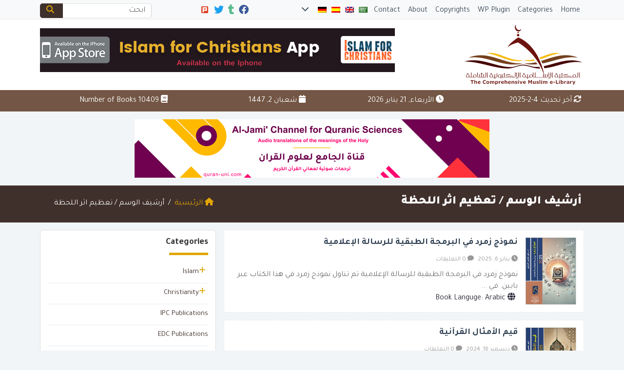

--- FILE ---
content_type: text/css
request_url: https://www.muslim-library.com/wp-content/plugins/edc-seo/assets/css/frontend.css?ver=1.0.0
body_size: 1443
content:
/* SEO Optimizer Pro - Frontend CSS */

/* Structured Data Enhancements */
.seo-enhanced-content {
    position: relative;
}

/* FAQ Schema Styling */
.seo-faq-item {
    margin: 20px 0;
    border: 1px solid #e1e1e1;
    border-radius: 4px;
    overflow: hidden;
}

.seo-faq-question {
    background: #f8f9fa;
    padding: 15px 20px;
    margin: 0;
    cursor: pointer;
    font-weight: 600;
    position: relative;
}

.seo-faq-question::after {
    content: '+';
    position: absolute;
    right: 20px;
    top: 50%;
    transform: translateY(-50%);
    font-size: 20px;
    transition: transform 0.3s ease;
}

.seo-faq-question.active::after {
    transform: translateY(-50%) rotate(45deg);
}

.seo-faq-answer {
    padding: 0 20px;
    max-height: 0;
    overflow: hidden;
    transition: max-height 0.3s ease, padding 0.3s ease;
}

.seo-faq-answer.active {
    padding: 15px 20px;
    max-height: 500px;
}

/* How-to Schema Styling */
.seo-howto-steps {
    list-style: none;
    padding: 0;
    margin: 20px 0;
}

.seo-howto-step {
    margin: 15px 0;
    padding: 15px;
    border: 1px solid #e1e1e1;
    border-radius: 4px;
    position: relative;
    padding-left: 60px;
}

.seo-howto-step::before {
    content: counter(step-counter);
    counter-increment: step-counter;
    position: absolute;
    left: 15px;
    top: 15px;
    width: 30px;
    height: 30px;
    border-radius: 50%;
    background: #2271b1;
    color: white;
    display: flex;
    align-items: center;
    justify-content: center;
    font-weight: bold;
    font-size: 14px;
}

.seo-howto-steps {
    counter-reset: step-counter;
}

.seo-howto-step-title {
    font-weight: 600;
    margin: 0 0 8px 0;
    color: #1d2327;
}

.seo-howto-step-description {
    margin: 0;
    color: #646970;
    line-height: 1.5;
}

/* Image Optimization Indicators */
.seo-optimized-image {
    position: relative;
}

.seo-optimized-image::after {
    content: '✓';
    position: absolute;
    top: 5px;
    right: 5px;
    background: #00a32a;
    color: white;
    width: 20px;
    height: 20px;
    border-radius: 50%;
    display: flex;
    align-items: center;
    justify-content: center;
    font-size: 12px;
    font-weight: bold;
    opacity: 0;
    transition: opacity 0.3s ease;
}

.seo-optimized-image:hover::after {
    opacity: 1;
}

/* Reading Time Indicator */
.seo-reading-time {
    display: inline-block;
    background: #f8f9fa;
    padding: 5px 10px;
    border-radius: 3px;
    font-size: 12px;
    color: #646970;
    margin: 10px 0;
}

.seo-reading-time::before {
    content: '🕒';
    margin-right: 5px;
}

/* SEO Score Indicator for Frontend */
.seo-score-indicator {
    position: fixed;
    bottom: 20px;
    right: 20px;
    width: 60px;
    height: 60px;
    border-radius: 50%;
    display: flex;
    align-items: center;
    justify-content: center;
    color: white;
    font-weight: bold;
    font-size: 14px;
    z-index: 1000;
    cursor: pointer;
    transition: transform 0.3s ease;
    box-shadow: 0 2px 10px rgba(0,0,0,0.2);
}

.seo-score-indicator:hover {
    transform: scale(1.1);
}

.seo-score-indicator.good {
    background: #00a32a;
}

.seo-score-indicator.ok {
    background: #dba617;
}

.seo-score-indicator.bad {
    background: #d63638;
}

/* Mobile Responsiveness */
@media (max-width: 768px) {
    .seo-faq-question {
        padding: 12px 15px;
        font-size: 14px;
    }
    
    .seo-faq-answer {
        padding: 0 15px;
    }
    
    .seo-faq-answer.active {
        padding: 12px 15px;
    }
    
    .seo-howto-step {
        padding: 12px;
        padding-left: 50px;
    }
    
    .seo-howto-step::before {
        left: 12px;
        top: 12px;
        width: 25px;
        height: 25px;
        font-size: 12px;
    }
    
    .seo-score-indicator {
        bottom: 15px;
        right: 15px;
        width: 50px;
        height: 50px;
        font-size: 12px;
    }
}

/* Print Styles */
@media print {
    .seo-score-indicator {
        display: none;
    }
    
    .seo-faq-answer {
        max-height: none !important;
        padding: 15px 20px !important;
    }
    
    .seo-faq-question::after {
        display: none;
    }
}

/* Accessibility Improvements */
.seo-faq-question:focus {
    outline: 2px solid #2271b1;
    outline-offset: 2px;
}

.seo-howto-step:focus-within {
    outline: 2px solid #2271b1;
    outline-offset: 2px;
}

/* High Contrast Mode Support */
@media (prefers-contrast: high) {
    .seo-faq-item {
        border-color: #000;
    }
    
    .seo-faq-question {
        background: #fff;
        border-bottom: 1px solid #000;
    }
    
    .seo-howto-step {
        border-color: #000;
    }
    
    .seo-howto-step::before {
        background: #000;
    }
}

/* Reduced Motion Support */
@media (prefers-reduced-motion: reduce) {
    .seo-faq-answer,
    .seo-faq-question::after,
    .seo-score-indicator,
    .seo-optimized-image::after {
        transition: none;
    }
}

/* Dark Mode Support */
@media (prefers-color-scheme: dark) {
    .seo-faq-question {
        background: #2c3e50;
        color: #ecf0f1;
    }
    
    .seo-faq-answer {
        background: #34495e;
        color: #bdc3c7;
    }
    
    .seo-howto-step {
        background: #34495e;
        border-color: #2c3e50;
        color: #ecf0f1;
    }
    
    .seo-howto-step-description {
        color: #bdc3c7;
    }
    
    .seo-reading-time {
        background: #2c3e50;
        color: #bdc3c7;
    }
}